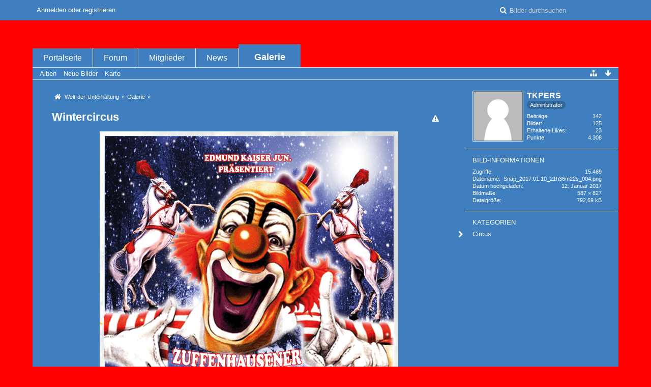

--- FILE ---
content_type: text/html; charset=UTF-8
request_url: http://portal.unterhaltungs-portal.de/gallery/index.php/Image/112-Wintercircus/
body_size: 8142
content:
<!DOCTYPE html>
<html dir="ltr" lang="de">
<head>
	<title>Wintercircus - Galerie - Welt-der-Unterhaltung</title>
	
	<base href="http://portal.unterhaltungs-portal.de/gallery/" />
<meta charset="utf-8" />
<meta name="viewport" content="width=device-width, initial-scale=1" />
<meta name="format-detection" content="telephone=no" />
 
<meta name="description" content="" />
<meta name="keywords" content="" />
<meta property="og:site_name" content="Welt-der-Unterhaltung" />
<meta property="og:title" content="Wintercircus - Welt-der-Unterhaltung" />
<meta property="og:url" content="http://portal.unterhaltungs-portal.de/gallery/index.php/Image/112-Wintercircus/" />
<meta property="og:type" content="website" />
<meta property="og:image" content="http://portal.unterhaltungs-portal.de/gallery/userImages/af/112-af66c3dd.png" />
<meta property="og:image:width" content="587" />
<meta property="og:image:height" content="827" />















<!-- Stylesheets -->
<link rel="stylesheet" type="text/css" href="http://portal.unterhaltungs-portal.de/wcf/style/style-5.css?m=1688329349" />

<!-- Icons -->
<link rel="icon" href="http://portal.unterhaltungs-portal.de/wcf/images/favicon.ico" type="image/x-icon" />
<link rel="apple-touch-icon" href="http://portal.unterhaltungs-portal.de/wcf/images/apple-touch-icon.png" />

<noscript>
	<style type="text/css">
		.jsOnly {
			display: none !important;
		}
		
		.noJsOnly {
			display: block !important;
		}
	</style>
</noscript>




	
	
	
	
		
			
		
		
</head>

<body id="tplImage">


<a id="top"></a>



<header id="pageHeader" class="layoutFluid sidebarOrientationRight">
	<div>
		<nav id="topMenu" class="userPanel">
			<div class="layoutFluid">
									<ul class="userPanelItems">
						<!-- login box -->
		<li id="userLogin">
			<a class="loginLink" href="http://portal.unterhaltungs-portal.de/index.php/Login/?s=3dd290c1f3ab286b34728de5bb6dde475dc1bb65">Anmelden oder registrieren</a>
			<div id="loginForm" style="display: none;">
								
				<form method="post" action="http://portal.unterhaltungs-portal.de/index.php/Login/?s=3dd290c1f3ab286b34728de5bb6dde475dc1bb65">
					<fieldset>
												
						<dl>
							<dt><label for="username">Benutzername oder E-Mail-Adresse</label></dt>
							<dd>
								<input type="text" id="username" name="username" value="" required="required" class="long" />
							</dd>
						</dl>
						
													<dl>
								<dt>Sind Sie bereits registriert?</dt>
								<dd>
									<label><input type="radio" name="action" value="register" /> Nein, ich möchte mich jetzt registrieren.</label>
									<label><input type="radio" name="action" value="login" checked="checked" /> Ja, mein Kennwort lautet:</label>
								</dd>
							</dl>
												
						<dl>
							<dt><label for="password">Kennwort</label></dt>
							<dd>
								<input type="password" id="password" name="password" value="" class="long" />
							</dd>
						</dl>
						
													<dl>
								<dt></dt>
								<dd><label><input type="checkbox" id="useCookies" name="useCookies" value="1" checked="checked" /> Dauerhaft angemeldet bleiben</label></dd>
							</dl>
												
						
						
						<div class="formSubmit">
							<input type="submit" id="loginSubmitButton" name="submitButton" value="Anmelden" accesskey="s" />
							<a class="button" href="http://portal.unterhaltungs-portal.de/index.php/LostPassword/?s=3dd290c1f3ab286b34728de5bb6dde475dc1bb65"><span>Kennwort vergessen</span></a>
							<input type="hidden" name="url" value="/gallery/index.php/Image/112-Wintercircus/" />
							<input type="hidden" name="t" value="392e64ad31846958778968513aec40ab56655d38" />						</div>
					</fieldset>
					
									</form>
			</div>
			
			
		</li>
					</ul>
				
				
				
		
<aside id="search" class="searchBar dropdown" data-disable-auto-focus="true">
	<form method="post" action="http://portal.unterhaltungs-portal.de/index.php/Search/?s=3dd290c1f3ab286b34728de5bb6dde475dc1bb65">
		<input type="search" name="q" placeholder="Bilder durchsuchen" autocomplete="off" required="required" value="" class="dropdownToggle" data-toggle="search" />
		
		<ul class="dropdownMenu">
							<li class="dropdownText">
					<label><input type="checkbox" name="subjectOnly" value="1" /> Nur Betreff durchsuchen</label>
				</li>
				<li class="dropdownDivider"></li>
			
			<li><a href="http://portal.unterhaltungs-portal.de/index.php/Search/?s=3dd290c1f3ab286b34728de5bb6dde475dc1bb65">Erweiterte Suche</a></li>
		</ul>
		
		<input type="hidden" name="types[]" value="com.woltlab.gallery.image" />		<input type="hidden" name="t" value="392e64ad31846958778968513aec40ab56655d38" />	</form>
</aside>

	
	
			</div>
		</nav>
		
		<div id="logo" class="logo">
			<a href="http://portal.unterhaltungs-portal.de/?s=3dd290c1f3ab286b34728de5bb6dde475dc1bb65">
									<img src="http://unterhaltungs-portal.de/assets/images/Logo-2013.gif" alt="" />
											</a>
		</div>
		
		
		
			<nav id="mainMenu" class="mainMenu jsMobileNavigation" data-button-label="Navigation">
		<ul>
							<li>
					<a href="http://portal.unterhaltungs-portal.de/?s=3dd290c1f3ab286b34728de5bb6dde475dc1bb65">Portalseite</a>
									</li>
							<li>
					<a href="http://portal.unterhaltungs-portal.de/index.php/BoardList/?s=3dd290c1f3ab286b34728de5bb6dde475dc1bb65">Forum</a>
									</li>
							<li>
					<a href="http://portal.unterhaltungs-portal.de/index.php/MembersList/?s=3dd290c1f3ab286b34728de5bb6dde475dc1bb65">Mitglieder</a>
									</li>
							<li>
					<a href="http://portal.unterhaltungs-portal.de/news/index.php/NewsOverview/?s=3dd290c1f3ab286b34728de5bb6dde475dc1bb65">News</a>
									</li>
							<li class="active">
					<a href="http://portal.unterhaltungs-portal.de/gallery/index.php/Gallery/?s=3dd290c1f3ab286b34728de5bb6dde475dc1bb65">Galerie</a>
											<ul class="invisible">
															<li><a href="http://portal.unterhaltungs-portal.de/gallery/index.php/AlbumList/?s=3dd290c1f3ab286b34728de5bb6dde475dc1bb65"><span>Alben</span></a></li>
															<li><a href="http://portal.unterhaltungs-portal.de/gallery/index.php/UnreadImageList/?s=3dd290c1f3ab286b34728de5bb6dde475dc1bb65"><span>Neue Bilder</span></a></li>
															<li><a href="http://portal.unterhaltungs-portal.de/gallery/index.php/Map/?s=3dd290c1f3ab286b34728de5bb6dde475dc1bb65"><span>Karte</span></a></li>
														
						</ul>
									</li>
					</ul>
	</nav>
		
		
		
		<nav class="navigation navigationHeader">
										<ul class="navigationMenuItems">
							<li><a href="http://portal.unterhaltungs-portal.de/gallery/index.php/AlbumList/?s=3dd290c1f3ab286b34728de5bb6dde475dc1bb65"><span>Alben</span></a></li>
							<li><a href="http://portal.unterhaltungs-portal.de/gallery/index.php/UnreadImageList/?s=3dd290c1f3ab286b34728de5bb6dde475dc1bb65"><span>Neue Bilder</span></a></li>
							<li><a href="http://portal.unterhaltungs-portal.de/gallery/index.php/Map/?s=3dd290c1f3ab286b34728de5bb6dde475dc1bb65"><span>Karte</span></a></li>
						
		</ul>
				
			<ul class="navigationIcons">
				<li id="toBottomLink"><a href="http://portal.unterhaltungs-portal.de/gallery/index.php/Image/112-Wintercircus/#bottom" title="Zum Seitenende" class="jsTooltip"><span class="icon icon16 icon-arrow-down"></span> <span class="invisible">Zum Seitenende</span></a></li>
				<li id="sitemap" class="jsOnly"><a title="Schnellnavigation" class="jsTooltip"><span class="icon icon16 icon-sitemap"></span> <span class="invisible">Schnellnavigation</span></a></li>
											</ul>
		</nav>
	</div>
</header>

<div id="main" class="layoutFluid sidebarOrientationRight">
	<div>
		<div>
						
			 
			
			<section id="content" class="content">
				
				
				
					<nav class="breadcrumbs marginTop">
		<ul>
			<li title="Welt-der-Unterhaltung" itemscope="itemscope" itemtype="http://data-vocabulary.org/Breadcrumb">
						<a href="http://portal.unterhaltungs-portal.de/?s=3dd290c1f3ab286b34728de5bb6dde475dc1bb65" itemprop="url"><span itemprop="title">Welt-der-Unterhaltung</span></a> <span class="pointer"><span>&raquo;</span></span>
					</li>
									<li title="Galerie" itemscope="itemscope" itemtype="http://data-vocabulary.org/Breadcrumb">
						<a href="http://portal.unterhaltungs-portal.de/gallery/index.php/Gallery/?s=3dd290c1f3ab286b34728de5bb6dde475dc1bb65" itemprop="url"><span itemprop="title">Galerie</span></a> <span class="pointer"><span>&raquo;</span></span>
					</li>
		</ul>
	</nav>

<header class="boxHeadline galleryImageHeadline">
	<h1>
						Wintercircus	</h1>
	
	<nav class="jsMobileNavigation buttonGroupNavigation">
		<ul id="imageButtonContainer" class="buttonGroup jsImageInlineEditorContainer" data-object-id="112" data-is-deleted="0" data-is-disabled="0" data-can-delete-image="" data-can-edit-image="" data-can-moderate-image="0">
						<li class="jsReportImage jsOnly" data-object-id="112"><a title="Inhalt melden" class="button jsTooltip"><span class="icon icon16 icon-warning-sign"></span> <span class="invisible">Inhalt melden</span></a></li>
									
		</ul>
	</nav>
</header>

<div class="userNotice">
		
		
	<noscript>
		<p class="warning">In Ihrem Webbrowser ist JavaScript deaktiviert. Um alle Funktionen dieser Webseite nutzen zu können, muss JavaScript aktiviert sein.</p>
	</noscript>
	
		
	
</div>
<div class="contentNavigation">
	
</div>

<div class="marginTop galleryImageContainer" data-object-id="112"
	data-object-type="com.woltlab.gallery.likeableImage" data-like-liked="" data-like-likes="0" data-like-dislikes="0" data-like-users='{ }' data-user-id="1">
	<div class="galleryImage" data-object-id="112" data-is-deleted="0" data-is-disabled="0">
					<a class="jsGalleryUserImageViewer" data-object-id="1" data-target-image-id="112" data-disable-slideshow="true">
									<img src="http://portal.unterhaltungs-portal.de/gallery/userImages/af/112-af66c3dd.png" alt="" />					</a>
	</div>
	
	<p class="marginTop"></p>
	
		
	
</div>

<div class="contentNavigation">
	<nav>
		<ul>
			<li><a href="http://portal.unterhaltungs-portal.de/gallery/index.php/Image/112-Wintercircus/" class="button jsButtonShare jsOnly" data-link-title="Wintercircus"><span class="icon icon16 icon-link"></span> <span>Teilen</span></a></li>
			
		</ul>
	</nav>
	
			<div class="messageShareButtons jsOnly">
	<ul>
		<li class="jsShareFacebook">
			<a>
				<span class="icon icon32 icon-facebook-sign jsTooltip" title="Facebook"></span>
				<span class="invisible">Facebook</span>
			</a>
			<span class="badge" style="display: none">0</span>
		</li>
		<li class="jsShareTwitter">
			<a>
				<span class="icon icon32 icon-twitter-sign jsTooltip" title="Twitter"></span>
				<span class="invisible">Twitter</span>
			</a>
			<span class="badge" style="display: none">0</span>
		</li>
		<li class="jsShareGoogle">
			<a>
				<span class="icon icon32 icon-google-plus-sign jsTooltip" title="Google Plus"></span>
				<span class="invisible">Google Plus</span>
			</a>
			<span class="badge" style="display: none">0</span>
		</li>
		<li class="jsShareReddit">
			<a>
				<img class="jsTooltip" src="http://portal.unterhaltungs-portal.de/wcf/icon/reddit.svg" alt="Reddit" title="Reddit" />
				<span class="invisible">Reddit</span>
			</a>
			<span class="badge" style="display: none">0</span>
		</li>
		
		
	</ul>
	
	
</div>	</div>

	
				
				
					<nav class="breadcrumbs marginTop">
		<ul>
			<li title="Welt-der-Unterhaltung">
						<a href="http://portal.unterhaltungs-portal.de/?s=3dd290c1f3ab286b34728de5bb6dde475dc1bb65"><span>Welt-der-Unterhaltung</span></a> <span class="pointer"><span>&raquo;</span></span>
					</li>
									<li title="Galerie">
						<a href="http://portal.unterhaltungs-portal.de/gallery/index.php/Gallery/?s=3dd290c1f3ab286b34728de5bb6dde475dc1bb65"><span>Galerie</span></a> <span class="pointer"><span>&raquo;</span></span>
					</li>
		</ul>
	</nav>
				
			</section>
			
																<aside class="sidebar" data-is-open="true" data-sidebar-name="com.woltlab.gallery.ImagePage">
						<div>
							
							
								<fieldset>
	<legend class="invisible">Autor</legend>
	
	<div class="box96 framed">
		<img src="http://portal.unterhaltungs-portal.de/wcf/images/avatars/avatar-default.svg" style="width: 96px; height: 96px" alt="Benutzer-Avatarbild" />		
		<div>
			<div class="containerHeadline">
				<h3><a href="http://portal.unterhaltungs-portal.de/index.php/User/1-TKPERS/?s=3dd290c1f3ab286b34728de5bb6dde475dc1bb65" rel="author">TKPERS</a></h3>
									<p>
													<span class="badge userTitleBadge blue">Administrator</span>
																	</p>
							</div>
			
							<dl class="plain inlineDataList userStats">
		<dt><a href="http://portal.unterhaltungs-portal.de/index.php/Search/?types%5B%5D=com.woltlab.wbb.post&amp;userID=1&amp;s=3dd290c1f3ab286b34728de5bb6dde475dc1bb65" title="Beiträge von „TKPERS“ suchen" class="jsTooltip">Beiträge</a></dt>
	<dd>142</dd>
	<dt><a href="http://portal.unterhaltungs-portal.de/gallery/index.php/ImageList/?userID=1&amp;s=3dd290c1f3ab286b34728de5bb6dde475dc1bb65" title="Bilder von „TKPERS“" class="jsTooltip">Bilder</a></dt>
	<dd>125</dd>
	
			<dt>Erhaltene Likes</dt>
		<dd>23</dd>
		
			<dt>Punkte</dt>
		<dd>4.308</dd>
	</dl>					</div>
	</div>
</fieldset>	
		
	<fieldset>
		<legend>Bild-Informationen</legend>
		
		<dl class="plain inlineDataList">
			<dt>Zugriffe</dt>
			<dd>15.469</dd>
			
			<dt>Dateiname</dt>
			<dd>Snap_2017.01.10_21h36m22s_004.png</dd>
			
						
			<dt>Datum hochgeladen</dt>
			<dd><time datetime="2017-01-12T19:59:23+01:00" class="datetime" data-timestamp="1484247563" data-date="12. Januar 2017" data-time="19:59" data-offset="3600">12. Januar 2017, 19:59</time></dd>
			
			<dt>Bildmaße</dt>
			<dd>587 &times; 827</dd>
			
			<dt>Dateigröße</dt>
			<dd>792,69 kB</dd>
			
						
						
						
						
						
						
					</dl>
	</fieldset>
	
			<fieldset>
			<legend>Kategorien</legend>
			
			<div>
				<ul>
											<li><a href="http://portal.unterhaltungs-portal.de/gallery/index.php/ImageList/15-Circus/?s=3dd290c1f3ab286b34728de5bb6dde475dc1bb65" class="jsTooltip" title="Bilder aus der Kategorie „Circus“">Circus</a></li>
									</ul>
			</div>
		</fieldset>
		
		
		
	
							
							
						</div>
					</aside>
					
											
																	</div>
	</div>
</div>

<footer id="pageFooter" class="layoutFluid footer sidebarOrientationRight">
	<div>
		<nav id="footerNavigation" class="navigation navigationFooter">
				<ul class="navigationMenuItems">
					<li><a href="http://portal.unterhaltungs-portal.de/index.php/LegalNotice/?s=3dd290c1f3ab286b34728de5bb6dde475dc1bb65">Impressum</a></li>
			</ul>
			
			<ul class="navigationIcons">
				<li id="toTopLink" class="toTopLink"><a href="http://portal.unterhaltungs-portal.de/gallery/index.php/Image/112-Wintercircus/#top" title="Zum Seitenanfang" class="jsTooltip"><span class="icon icon16 icon-arrow-up"></span> <span class="invisible">Zum Seitenanfang</span></a></li>
				
			</ul>
			
			<ul class="navigationItems">
									<li title="(UTC+01:00) Amsterdam, Berlin, Bern, Rom, Stockholm, Wien"><p><span class="icon icon16 icon-time"></span> <span>18. Januar 2026, 11:33</span></p></li>
								
			</ul>
		</nav>
		
		<div class="footerContent">
			
			
						
			​<address class="copyright marginTop"><a href="http://www.woltlab.com/de/">Bildergalerie: <strong>WoltLab Community Gallery&reg; 2.0.6</strong>, entwickelt von <strong>WoltLab&reg; GmbH</strong></a></address>		</div>
	</div>
</footer>



<script>
	//<![CDATA[
	var SID_ARG_2ND	= '&s=3dd290c1f3ab286b34728de5bb6dde475dc1bb65';
	var WCF_PATH = 'http://portal.unterhaltungs-portal.de/wcf/';
	var SECURITY_TOKEN = '392e64ad31846958778968513aec40ab56655d38';
	var LANGUAGE_ID = 1;
	var TIME_NOW = 1768732394;
	//]]>
</script>
<script src="//ajax.aspnetcdn.com/ajax/jQuery/jquery-2.0.1.min.js"></script>
<script src="//ajax.aspnetcdn.com/ajax/jquery.ui/1.10.3/jquery-ui.min.js"></script>
<script>
	//<![CDATA[
	if (!window.jQuery) {
		document.write('<script data-relocate="true" src="http://portal.unterhaltungs-portal.de/wcf/js/3rdParty/jquery.min.js?v=f8d3cc03"><\/script>');
		document.write('<script data-relocate="true" src="http://portal.unterhaltungs-portal.de/wcf/js/3rdParty/jquery-ui.min.js?v=f8d3cc03"><\/script>');
	}
	//]]>
</script>
<script src="http://portal.unterhaltungs-portal.de/wcf/js/3rdParty/jquery-ui.nestedSortable.min.js?v=f8d3cc03"></script>
<script src="http://portal.unterhaltungs-portal.de/wcf/js/3rdParty/jquery-ui.timepicker.min.js?v=f8d3cc03"></script>
<script src="http://portal.unterhaltungs-portal.de/wcf/js/WCF.min.js?v=f8d3cc03"></script>
<script>
	//<![CDATA[
	WCF.User.init(0, '');
	//]]>
</script>
<script src="http://portal.unterhaltungs-portal.de/wcf/js/WCF.Location.min.js?v=f8d3cc03"></script>
<script src="http://portal.unterhaltungs-portal.de/wcf/js/WCF.Message.min.js?v=f8d3cc03"></script>
<script src="http://portal.unterhaltungs-portal.de/wcf/js/WCF.User.min.js?v=f8d3cc03"></script>
<script src="http://portal.unterhaltungs-portal.de/wcf/js/WCF.Like.min.js?v=f8d3cc03"></script>
<script src="http://portal.unterhaltungs-portal.de/wcf/js/WCF.Label.min.js?v=f8d3cc03"></script>
<script src="http://portal.unterhaltungs-portal.de/js/WBB.min.js?v=f8d3cc03"></script>
<script src="http://portal.unterhaltungs-portal.de/news/js/News.min.js?v=f8d3cc03"></script>
<script src="http://portal.unterhaltungs-portal.de/gallery/js/Gallery.min.js?v=f8d3cc03"></script>
<script>
	//<![CDATA[
	$(function() {
		WCF.Language.addObject({
			'__days': [ 'Sonntag', 'Montag', 'Dienstag', 'Mittwoch', 'Donnerstag', 'Freitag', 'Samstag' ],
			'__daysShort': [ 'So', 'Mo', 'Di', 'Mi', 'Do', 'Fr', 'Sa' ],
			'__months': [ 'Januar', 'Februar', 'März', 'April', 'Mai', 'Juni', 'Juli', 'August', 'September', 'Oktober', 'November', 'Dezember' ], 
			'__monthsShort': [ 'Jan', 'Feb', 'Mrz', 'Apr', 'Mai', 'Jun', 'Jul', 'Aug', 'Sep', 'Okt', 'Nov', 'Dez' ],
			'wcf.clipboard.item.unmarkAll': 'Demarkieren',
			'wcf.date.relative.now': 'Vor einem Moment',
			'wcf.date.relative.minutes': 'Vor {if $minutes > 1}{#$minutes} Minuten{else}einer Minute{\/if}',
			'wcf.date.relative.hours': 'Vor {if $hours > 1}{#$hours} Stunden{else}einer Stunde{\/if}',
			'wcf.date.relative.pastDays': '{if $days > 1}{$day}{else}Gestern{\/if}, {$time}',
			'wcf.date.dateFormat': 'j. F Y',
			'wcf.date.dateTimeFormat': '%date%, %time%',
			'wcf.date.shortDateTimeFormat': '%date%',
			'wcf.date.hour': 'Stunde',
			'wcf.date.minute': 'Minute',
			'wcf.date.timeFormat': 'H:i',
			'wcf.date.firstDayOfTheWeek': '1',
			'wcf.global.button.add': 'Hinzufügen',
			'wcf.global.button.cancel': 'Abbrechen',
			'wcf.global.button.close': 'Schließen',
			'wcf.global.button.collapsible': 'Auf- und Zuklappen',
			'wcf.global.button.delete': 'Löschen',
			'wcf.global.button.disable': 'Deaktivieren',
			'wcf.global.button.disabledI18n': 'einsprachig',
			'wcf.global.button.edit': 'Bearbeiten',
			'wcf.global.button.enable': 'Aktivieren',
			'wcf.global.button.next': 'Weiter »',
			'wcf.global.button.preview': 'Vorschau',
			'wcf.global.button.reset': 'Zurücksetzen',
			'wcf.global.button.save': 'Speichern',
			'wcf.global.button.search': 'Suche',
			'wcf.global.button.submit': 'Absenden',
			'wcf.global.confirmation.cancel': 'Abbrechen',
			'wcf.global.confirmation.confirm': 'OK',
			'wcf.global.confirmation.title': 'Bestätigung erforderlich',
			'wcf.global.decimalPoint': ',',
			'wcf.global.error.timeout': 'Keine Antwort vom Server erhalten, Anfrage wurde abgebrochen.',
			'wcf.global.error.title': 'Fehlermeldung',
			'wcf.global.form.error.empty': 'Bitte füllen Sie dieses Eingabefeld aus.',
			'wcf.global.form.error.greaterThan': 'Der eingegebene Wert muss größer sein als {#$greaterThan}.',
			'wcf.global.form.error.lessThan': 'Der eingegebene Wert muss kleiner sein als {#$lessThan}.',
			'wcf.global.language.noSelection': 'Keine Auswahl',
			'wcf.global.loading': 'Lädt …',
			'wcf.global.page.jumpTo': 'Gehe zu Seite',
			'wcf.global.page.jumpTo.description': 'Geben Sie einen Wert zwischen „1“ und „#pages#“ ein.',
			'wcf.global.page.pageNavigation': 'Navigation',
			'wcf.global.page.next': 'Nächste Seite',
			'wcf.global.page.previous': 'Vorherige Seite',
			'wcf.global.pageDirection': 'ltr',
			'wcf.global.sidebar.hideLeftSidebar': '',
			'wcf.global.sidebar.hideRightSidebar': '',
			'wcf.global.sidebar.showLeftSidebar': '',
			'wcf.global.sidebar.showRightSidebar': '',
			'wcf.global.success': 'Die Aktion wurde erfolgreich ausgeführt.',
			'wcf.global.success.add': 'Der Eintrag wurde gespeichert.',
			'wcf.global.success.edit': 'Ihre Änderungen wurden gespeichert.',
			'wcf.global.thousandsSeparator': '.',
			'wcf.page.sitemap': 'Schnellnavigation',
			'wcf.style.changeStyle': 'Stil ändern'
							,'wcf.like.button.like': 'Gefällt mir',
				'wcf.like.button.dislike': 'Gefällt mir nicht',
				'wcf.like.tooltip': '{if $likes}{#$likes} Like{if $likes != 1}s{/if}{if $dislikes}, {/if}{/if}{if $dislikes}{#$dislikes} Dislike{if $dislikes != 1}s{/if}{/if}',
				'wcf.like.summary': '{if $others == 0}{@$users.slice(0, -1).join(", ")}{if $users.length > 1} und {/if}{@$users.slice(-1)[0]}{else}{@$users.join(", ")} und {if $others == 1}einem{else}{#$others}{/if} weiteren{/if} gefällt das.',
				'wcf.like.details': 'Details'
						
			
		});
		
		WCF.Dropdown.init();

		WCF.System.Mobile.UX.init();
		
		new WCF.Date.Time();
		new WCF.Effect.SmoothScroll();
		new WCF.Effect.BalloonTooltip();
		new WCF.Sitemap();
		new WCF.Style.Chooser();		WCF.System.PageNavigation.init('.pageNavigation');
		WCF.Date.Picker.init();
		new WCF.User.ProfilePreview();
		WCF.System.FlexibleMenu.init();
		
		new WBB.Post.Preview();
// Implements the preview popover for news
new News.Preview();		
							new WCF.System.KeepAlive(1740);
				
		if ($.browser.msie) {
			window.onbeforeunload = function() {
				/* Prevent "Back navigation caching" (http://msdn.microsoft.com/en-us/library/ie/dn265017%28v=vs.85%29.aspx) */
			};
		}
	});
	//]]>
</script>
<!--[IF IE 9]>
<script>
	$(function() {
		function fixButtonTypeIE9() {
			$('button').each(function(index, button) {
				var $button = $(button);
				if (!$button.attr('type')) {
					$button.attr('type', 'button');
				}
			});
		}
		
		WCF.DOMNodeInsertedHandler.addCallback('WCF.FixButtonTypeIE9', fixButtonTypeIE9);
		fixButtonTypeIE9();
	});
</script>
<![ENDIF]-->
<script src="http://portal.unterhaltungs-portal.de/wcf/js/3rdParty/slimbox2.min.js"></script>
<script src="http://portal.unterhaltungs-portal.de/wcf/js/WCF.ImageViewer.min.js?v=f8d3cc03"></script>
<script>
		//<![CDATA[
		var $imageViewer = null;
		$(function() {
			WCF.Language.addObject({
				'wcf.imageViewer.button.enlarge': 'Vollbild-Modus',
				'wcf.imageViewer.button.full': 'Originalversion aufrufen',
				'wcf.imageViewer.seriesIndex': '{x} von {y}',
				'wcf.imageViewer.counter': 'Bild {x} von {y}',
				'wcf.imageViewer.close': 'Schließen',
				'wcf.imageViewer.enlarge': 'Bild direkt anzeigen',
				'wcf.imageViewer.next': 'Nächstes Bild',
				'wcf.imageViewer.previous': 'Vorheriges Bild'
			});
			
			$imageViewer = new WCF.ImageViewer();
		});
		//]]>
	</script>
<script src="http://portal.unterhaltungs-portal.de/wcf/js/WCF.Moderation.min.js?v=f8d3cc03"></script>
<script src="http://portal.unterhaltungs-portal.de/wcf/js/WCF.Infraction.min.js?v=f8d3cc03"></script>
<script>
		//<![CDATA[
		$(function() {
			WCF.Language.addObject({
				'gallery.image.delete': 'Endgültig löschen',
				'gallery.image.delete.confirmMessage': 'Wollen Sie dieses Bild wirklich löschen?',
				'gallery.image.delete.success': 'Das Bild wurde gelöscht.',
				'gallery.image.disable': 'Deaktivieren',
				'gallery.image.enable': 'Freischalten',
				'gallery.image.isDeleted': 'Gelöscht',
				'gallery.image.isDisabled': 'Deaktiviert',
				'gallery.image.restore': 'Wiederherstellen',
				'gallery.image.trash': 'Löschen',
				'gallery.image.trash.confirmMessage': 'Wollen Sie dieses Bild wirklich löschen?',
				'gallery.image.trash.reason': 'Grund (optional)',
				'gallery.image.share.smallImage': 'kleine Version',
				'gallery.image.share.largeImage': 'große Version',
				'wcf.message.share': 'Teilen',
				'wcf.message.share.facebook': 'Facebook',
				'wcf.message.share.google': 'Google Plus',
				'wcf.message.share.permalink': 'Permalink',
				'wcf.message.share.permalink.bbcode': 'BBCode',
				'wcf.message.share.permalink.html': 'HTML',
				'wcf.message.share.reddit': 'Reddit',
				'wcf.message.share.twitter': 'Twitter',
				'wcf.moderation.report.reportContent': 'Inhalt melden',
				'wcf.moderation.report.success': 'Der Inhalt wurde den Moderatoren gemeldet.',
				'wcf.infraction.warn': 'Verwarnen',
				'wcf.infraction.warn.success': 'Der Benutzer wurde erfolgreich verwarnt.'
			});
			
			new Gallery.Image.Like(0, 1, 1, 1);			
			var $updateHandler = new Gallery.Image.UpdateHandler.Image();
			
			var $inlineEditor = new Gallery.Image.InlineEditor('.jsImageInlineEditorContainer');
			$inlineEditor.setRedirectURL('http://portal.unterhaltungs-portal.de/gallery/index.php/Gallery/?s=3dd290c1f3ab286b34728de5bb6dde475dc1bb65', 'image');
			$inlineEditor.setUpdateHandler($updateHandler);
			
			$inlineEditor.setPermissions({
				canDeleteImage: false,
				canEnableImage: false,
				canRestoreImage: false,
				canTrashImage: false,
				canViewDeletedImage: false			});
			
			new WCF.Moderation.Report.Content('com.woltlab.gallery.image', '.jsReportImage');
			
						
			new Gallery.Image.Share('http://portal.unterhaltungs-portal.de/gallery/userImages/af/112-af66c3dd-small.png', 'http://portal.unterhaltungs-portal.de/gallery/userImages/af/112-af66c3dd.png');
			
						
						
			Gallery.Image.Slideshow.init();
		});
		//]]>
	</script>
<script>
				//<![CDATA[
				$(function() {
					WCF.Language.addObject({
						'wcf.user.button.login': 'Anmelden',
						'wcf.user.button.register': 'Registrieren',
						'wcf.user.login': 'Anmeldung'
					});
					new WCF.User.Login(true);
				});
				//]]>
			</script>
<script src="http://portal.unterhaltungs-portal.de/wcf/js/WCF.Search.Message.min.js?v=f8d3cc03"></script>
<script>
		//<![CDATA[
		$(function() {
			new WCF.Search.Message.SearchArea($('#search'));
		});
		//]]>
	</script>
<script>
		//<![CDATA[
		$(function() {
			WCF.Language.addObject({
				'wcf.message.share.facebook': 'Facebook',
				'wcf.message.share.google': 'Google Plus',
				'wcf.message.share.reddit': 'Reddit',
				'wcf.message.share.twitter': 'Twitter'
			});
			
			new WCF.Message.Share.Page(true);
		});
		//]]>
	</script>
<script>
							//<![CDATA[
							$(function() {
								new WCF.Collapsible.Sidebar();
							});
							//]]>
						</script>


<a id="bottom"></a>
</body>
</html>

--- FILE ---
content_type: text/javascript
request_url: http://portal.unterhaltungs-portal.de/wcf/js/WCF.Location.min.js?v=f8d3cc03
body_size: 9129
content:
WCF.Location={},WCF.Location.Util={getLocation:function(e,t){navigator.geolocation?navigator.geolocation.getCurrentPosition(function(t){e(t.coords.latitude,t.coords.longitude)},function(){e(void 0,void 0)},{timeout:t||5e3}):e(void 0,void 0)}},WCF.Location.GoogleMaps={},WCF.Location.GoogleMaps.Settings={_settings:{},get:function(e){return void 0===e?this._settings:void 0!==this._settings[e]?this._settings[e]:null},set:function(e,t){if($.isPlainObject(e))for(var o in e)this._settings[o]=e[o];else this._settings[e]=t}},WCF.Location.GoogleMaps.Map=Class.extend({_map:null,_markers:[],init:function(e,t){this._mapContainer=$("#"+e),this._mapOptions=$.extend(!0,this._getDefaultMapOptions(),t),this._map=new google.maps.Map(this._mapContainer[0],this._mapOptions),this._markers=[],this._mapContainer.parents(".sidebar").length&&enquire.register("screen and (max-width: 800px)",{setup:$.proxy(this._addSidebarMapListener,this),deferSetup:!0}),this.refresh()},_addInfoWindowEventListener:function(e,t){google.maps.event.addListener(e,"click",$.proxy(function(){t.open(this._map,e)},this))},_addSidebarMapListener:function(){$(".content > .mobileSidebarToggleButton").click($.proxy(this.refresh,this))},_getDefaultMapOptions:function(){var e={};switch(e.center=new google.maps.LatLng(WCF.Location.GoogleMaps.Settings.get("defaultLatitude"),WCF.Location.GoogleMaps.Settings.get("defaultLongitude")),e.disableDoubleClickZoom=WCF.Location.GoogleMaps.Settings.get("disableDoubleClickZoom"),e.draggable=WCF.Location.GoogleMaps.Settings.get("draggable"),WCF.Location.GoogleMaps.Settings.get("mapType")){case"map":e.mapTypeId=google.maps.MapTypeId.ROADMAP;break;case"satellite":e.mapTypeId=google.maps.MapTypeId.SATELLITE;break;case"physical":e.mapTypeId=google.maps.MapTypeId.TERRAIN;break;case"hybrid":default:e.mapTypeId=google.maps.MapTypeId.HYBRID}if(e.mapTypeControl="off"!=WCF.Location.GoogleMaps.Settings.get("mapTypeControl"),e.mapTypeControl)switch(WCF.Location.GoogleMaps.Settings.get("mapTypeControl")){case"dropdown":e.mapTypeControlOptions={style:google.maps.MapTypeControlStyle.DROPDOWN_MENU};break;case"horizontalBar":e.mapTypeControlOptions={style:google.maps.MapTypeControlStyle.HORIZONTAL_BAR};break;default:e.mapTypeControlOptions={style:google.maps.MapTypeControlStyle.DEFAULT}}return e.scaleControl=WCF.Location.GoogleMaps.Settings.get("scaleControl"),e.scrollwheel=WCF.Location.GoogleMaps.Settings.get("scrollwheel"),e.zoom=WCF.Location.GoogleMaps.Settings.get("zoom"),e},addDraggableMarker:function(e,t){var o=new google.maps.Marker({clickable:!1,draggable:!0,map:this._map,position:new google.maps.LatLng(e,t),zIndex:1});return this._markers.push(o),o},addMarker:function(e,t,o,a,i){var s=new google.maps.Marker({map:this._map,position:new google.maps.LatLng(e,t),title:o});if(a&&s.setIcon(a),i){var n=new google.maps.InfoWindow({content:i});this._addInfoWindowEventListener(s,n),s.infoWindow=n}return this._markers.push(s),s},getMarkers:function(){return this._markers},getMap:function(){return this._map},refresh:function(){var e=this._map.getCenter();google.maps.event.trigger(this._map,"resize"),this._map.setCenter(e)},refreshBounds:function(){var e=null,t=null,o=null,a=null;for(var i in this._markers){var s=this._markers[i],n=s.getPosition().lat(),r=s.getPosition().lng();null===e?(e=t=n,o=a=r):(e>n?e=n:n>t&&(t=n),o>n?o=n:r>a&&(a=r))}this._map.fitBounds(new google.maps.LatLngBounds(new google.maps.LatLng(e,o),new google.maps.LatLng(t,a)))},removeMarkers:function(){for(var e in this._markers)this._markers[e].setMap(null);this._markers=[]},setCenter:function(e,t){this._map.setCenter(new google.maps.LatLng(e,t))}}),WCF.Location.GoogleMaps.LargeMap=WCF.Location.GoogleMaps.Map.extend({_actionClassName:null,_locationSearch:null,_locationSearchInputSelector:null,_markerClusterer:null,_objectIDs:[],_previousNorthEast:null,_previousSouthWest:null,init:function(e,t,o,a){this._super(e,t),this._actionClassName=o,this._locationSearchInputSelector=a||"",this._objectIDs=[],this._locationSearchInputSelector&&(this._locationSearch=new WCF.Location.GoogleMaps.LocationSearch(a,$.proxy(this._centerMap,this))),this._markerClusterer=new MarkerClusterer(this._map,this._markers,{maxZoom:17}),this._markerSpiderfier=new OverlappingMarkerSpiderfier(this._map,{keepSpiderfied:!0,markersWontHide:!0,markersWontMove:!0}),this._markerSpiderfier.addListener("click",$.proxy(function(e){e.infoWindow&&e.infoWindow.open(this._map,e)},this)),this._proxy=new WCF.Action.Proxy({showLoadingOverlay:!1,success:$.proxy(this._success,this)}),this._previousNorthEast=null,this._previousSouthWest=null,google.maps.event.addListener(this._map,"idle",$.proxy(this._loadMarkers,this))},_addInfoWindowEventListener:function(){},_centerMap:function(e){this.setCenter(e.location.lat(),e.location.lng()),$(this._locationSearchInputSelector).val(e.label)},_loadMarkers:function(){var e=this._map.getBounds().getNorthEast(),t=this._map.getBounds().getSouthWest();this._previousNorthEast&&this._previousNorthEast.lat()>=e.lat()&&this._previousNorthEast.lng()>=e.lng()&&this._previousSouthWest.lat()<=t.lat()&&this._previousSouthWest.lng()<=t.lng()||(this._previousNorthEast=e,this._previousSouthWest=t,this._proxy.setOption("data",{actionName:"getMapMarkers",className:this._actionClassName,parameters:{excludedObjectIDs:this._objectIDs,eastLongitude:e.lng(),northLatitude:e.lat(),southLatitude:t.lat(),westLongitude:t.lng()}}),this._proxy.sendRequest())},_success:function(e){if(e.returnValues&&e.returnValues.markers)for(var t in e.returnValues.markers){var o=e.returnValues.markers[t];this.addMarker(o.latitude,o.longitude,o.title,null,o.infoWindow),o.objectID?this._objectIDs.push(o.objectID):o.objectIDs&&(this._objectIDs=this._objectIDs.concat(o.objectIDs))}},addMarker:function(e,t,o,a,i){var s=this._super(e,t,o,a,i);return this._markerClusterer.addMarker(s),this._markerSpiderfier.addMarker(s),s}}),WCF.Location.GoogleMaps.LocationSearch=WCF.Search.Base.extend({_geocoder:null,init:function(e,t,o,a,i){this._super(e,t,o,a,i),this._geocoder=new google.maps.Geocoder},_createListItem:function(e){var t=$("<li><span>"+WCF.String.escapeHTML(e.formatted_address)+"</span></li>").appendTo(this._list);return t.data("location",e.geometry.location).data("label",e.formatted_address).click($.proxy(this._executeCallback,this)),this._itemCount++,t},_keyUp:function(e){switch(e.which){case $.ui.keyCode.LEFT:case $.ui.keyCode.RIGHT:return;case $.ui.keyCode.UP:return void this._selectPreviousItem();case $.ui.keyCode.DOWN:return void this._selectNextItem();case $.ui.keyCode.ENTER:return this._selectElement(e)}var t=this._getSearchString(e);""===t?this._clearList(!0):t.length>=this._triggerLength?this._geocoder.geocode({address:t},$.proxy(this._success,this)):this._clearList(!1)},_success:function(e,t){if(this._clearList(!1),t==google.maps.GeocoderStatus.OK){if($.getLength(e)){var o=0;for(var a in e)if(this._createListItem(e[a]),10==++o)break}else if(!this._handleEmptyResult())return;WCF.CloseOverlayHandler.addCallback("WCF.Search.Base",$.proxy(function(){this._clearList()},this));var i=this._searchInput.parents(".dropdown").wcfIdentify();WCF.Dropdown.getDropdownMenu(i).hasClass("dropdownOpen")||WCF.Dropdown.toggleDropdown(i),this._itemIndex=-1,WCF.Dropdown.getDropdown(i).data("disableAutoFocus")||this._selectNextItem()}}}),WCF.Location.GoogleMaps.LocationInput=Class.extend({_locationSearch:null,_map:null,_marker:null,init:function(e,t,o,a,i){this._searchInput=o,this._map=new WCF.Location.GoogleMaps.Map(e,t),this._locationSearch=new WCF.Location.GoogleMaps.LocationSearch(o,$.proxy(this._setMarkerByLocation,this)),a&&i?this._marker=this._map.addDraggableMarker(a,i):(this._marker=this._map.addDraggableMarker(WCF.Location.GoogleMaps.Settings.get("defaultLatitude"),WCF.Location.GoogleMaps.Settings.get("defaultLongitude")),WCF.Location.Util.getLocation($.proxy(function(e,t){void 0!==e&&void 0!==t&&(WCF.Location.GoogleMaps.Util.moveMarker(this._marker,e,t),WCF.Location.GoogleMaps.Util.focusMarker(this._marker))},this))),this._marker.addListener("dragend",$.proxy(this._updateLocation,this))},getMap:function(){return this._map},getMarker:function(){return this._marker},_updateLocation:function(){WCF.Location.GoogleMaps.Util.reverseGeocoding($.proxy(function(e){null!==e&&$(this._searchInput).val(e)},this),this._marker)},_setMarkerByLocation:function(e){this._marker.setPosition(e.location),WCF.Location.GoogleMaps.Util.focusMarker(this._marker),$(this._searchInput).val(e.label)}}),WCF.Location.GoogleMaps.Util={_geocoder:null,focusMarker:function(e){e.getMap().setCenter(e.getPosition())},getMarkerPosition:function(e){return{latitude:e.getPosition().lat(),longitude:e.getPosition().lng()}},moveMarker:function(e,t,o,a){e.setPosition(new google.maps.LatLng(t,o)),a&&google.maps.event.trigger(e,"dragend")},reverseGeocoding:function(e,t,o,a,i){t&&(o=t.getPosition().lat(),a=t.getPosition().lng()),null===this._geocoder&&(this._geocoder=new google.maps.Geocoder);var s=new google.maps.LatLng(o,a);this._geocoder.geocode({latLng:s},function(t,o){e(o==google.maps.GeocoderStatus.OK?i?t:t[0].formatted_address:null)})}};

--- FILE ---
content_type: text/javascript
request_url: http://portal.unterhaltungs-portal.de/wcf/js/WCF.Search.Message.min.js?v=f8d3cc03
body_size: 2228
content:
WCF.Search.Message={},WCF.Search.Message.KeywordList=WCF.Search.Base.extend({_className:"wcf\\data\\search\\keyword\\SearchKeywordAction",_divider:null,_forceSubmit:!1,init:function(e,i,t){if(!$.isFunction(i))return void console.debug("[WCF.Search.Message.KeywordList] The given callback is invalid, aborting.");this._callback=i,this._excludedSearchValues=[],t&&(this._excludedSearchValues=t),this._searchInput=$(e).keyup($.proxy(this._keyUp,this)).keydown($.proxy(function(e){13===e.which&&this._itemCount&&-1!==this._itemIndex&&e.preventDefault()},this));var s=WCF.Dropdown.getDropdownMenu(this._searchInput.parents(".dropdown").wcfIdentify()),a=s.find("li.dropdownDivider").last();this._divider=$('<li class="dropdownDivider" />').hide().insertBefore(a),this._list=$('<li class="dropdownList"><ul /></li>').hide().insertBefore(a).children("ul"),s.find("input, label").on("click",function(e){e.stopPropagation()}),this._proxy=new WCF.Action.Proxy({showLoadingOverlay:!1,success:$.proxy(this._success,this)})},_createListItem:function(e){this._divider.show(),this._list.parent().show(),this._super(e)},_clearList:function(e){e&&this._searchInput.val(""),this._divider.hide(),this._list.empty().parent().hide(),WCF.CloseOverlayHandler.removeCallback("WCF.Search.Base"),this._itemCount=0,this._itemIndex=-1}}),WCF.Search.Message.SearchArea=Class.extend({_searchArea:null,init:function(e){this._searchArea=e;var i=new WCF.Search.Message.KeywordList(this._searchArea.find("input[type=search]"),$.proxy(this._callback,this));i.setDelay(500);var t=this,s=this._searchArea.find("input[type=search]");if(this._searchArea.click(function(e){return e.target==t._searchArea[0]?(s.focus().trigger("click"),!1):void 0}),this._searchArea.hasClass("dropdown")){var a=this._searchArea.wcfIdentify(),r=this._searchArea.find("form");r.submit(function(){var e=WCF.Dropdown.getDropdownMenu(a);e.find("input[type=hidden]").appendTo(r),e.find("input[type=checkbox]:checked").each(function(e,i){var t=$(i);$('<input type="hidden" name="'+t.attr("name")+'" value="'+t.attr("value")+'" />').appendTo(r)})})}},_callback:function(e){return this._searchArea.find("input[type=search]").val(e.label),this._searchArea.find("input[type=search]").focus(),!1}});